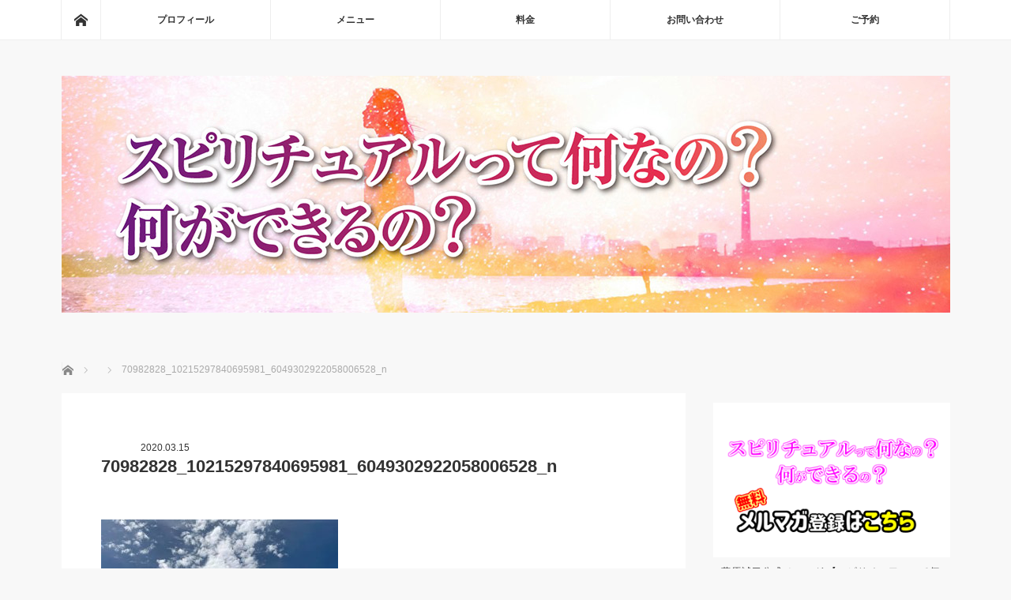

--- FILE ---
content_type: text/html; charset=UTF-8
request_url: https://www.makoyuta.com/archives-1170/70982828_10215297840695981_6049302922058006528_n/
body_size: 13218
content:
<!DOCTYPE html>
<html class="pc" dir="ltr" lang="ja" prefix="og: https://ogp.me/ns#">
<head>
<meta charset="UTF-8">
<!--[if IE]><meta http-equiv="X-UA-Compatible" content="IE=edge"><![endif]-->
<meta name="viewport" content="width=device-width">

<meta name="description" content="...">
<link rel="pingback" href="https://www.makoyuta.com/xmlrpc.php">

		<!-- All in One SEO 4.6.0 - aioseo.com -->
		<title>70982828_10215297840695981_6049302922058006528_n | スピリチュアルって何なの？何ができるの？</title>
		<meta name="robots" content="max-image-preview:large" />
		<link rel="canonical" href="https://www.makoyuta.com/archives-1170/70982828_10215297840695981_6049302922058006528_n/" />
		<meta name="generator" content="All in One SEO (AIOSEO) 4.6.0" />
		<meta property="og:locale" content="ja_JP" />
		<meta property="og:site_name" content="スピリチュアルって何なの？何ができるの？ |" />
		<meta property="og:type" content="article" />
		<meta property="og:title" content="70982828_10215297840695981_6049302922058006528_n | スピリチュアルって何なの？何ができるの？" />
		<meta property="og:url" content="https://www.makoyuta.com/archives-1170/70982828_10215297840695981_6049302922058006528_n/" />
		<meta property="article:published_time" content="2020-03-15T12:16:25+00:00" />
		<meta property="article:modified_time" content="2020-03-15T12:16:25+00:00" />
		<meta name="twitter:card" content="summary" />
		<meta name="twitter:title" content="70982828_10215297840695981_6049302922058006528_n | スピリチュアルって何なの？何ができるの？" />
		<meta name="google" content="nositelinkssearchbox" />
		<script type="application/ld+json" class="aioseo-schema">
			{"@context":"https:\/\/schema.org","@graph":[{"@type":"BreadcrumbList","@id":"https:\/\/www.makoyuta.com\/archives-1170\/70982828_10215297840695981_6049302922058006528_n\/#breadcrumblist","itemListElement":[{"@type":"ListItem","@id":"https:\/\/www.makoyuta.com\/#listItem","position":1,"name":"\u5bb6","item":"https:\/\/www.makoyuta.com\/","nextItem":"https:\/\/www.makoyuta.com\/archives-1170\/70982828_10215297840695981_6049302922058006528_n\/#listItem"},{"@type":"ListItem","@id":"https:\/\/www.makoyuta.com\/archives-1170\/70982828_10215297840695981_6049302922058006528_n\/#listItem","position":2,"name":"70982828_10215297840695981_6049302922058006528_n","previousItem":"https:\/\/www.makoyuta.com\/#listItem"}]},{"@type":"ItemPage","@id":"https:\/\/www.makoyuta.com\/archives-1170\/70982828_10215297840695981_6049302922058006528_n\/#itempage","url":"https:\/\/www.makoyuta.com\/archives-1170\/70982828_10215297840695981_6049302922058006528_n\/","name":"70982828_10215297840695981_6049302922058006528_n | \u30b9\u30d4\u30ea\u30c1\u30e5\u30a2\u30eb\u3063\u3066\u4f55\u306a\u306e\uff1f\u4f55\u304c\u3067\u304d\u308b\u306e\uff1f","inLanguage":"ja","isPartOf":{"@id":"https:\/\/www.makoyuta.com\/#website"},"breadcrumb":{"@id":"https:\/\/www.makoyuta.com\/archives-1170\/70982828_10215297840695981_6049302922058006528_n\/#breadcrumblist"},"author":{"@id":"https:\/\/www.makoyuta.com\/archives-author\/makoyuta\/#author"},"creator":{"@id":"https:\/\/www.makoyuta.com\/archives-author\/makoyuta\/#author"},"datePublished":"2020-03-15T21:16:25+09:00","dateModified":"2020-03-15T21:16:25+09:00"},{"@type":"Organization","@id":"https:\/\/www.makoyuta.com\/#organization","name":"\u30b9\u30d4\u30ea\u30c1\u30e5\u30a2\u30eb\u3063\u3066\u4f55\u306a\u306e\uff1f\u4f55\u304c\u3067\u304d\u308b\u306e\uff1f","url":"https:\/\/www.makoyuta.com\/"},{"@type":"Person","@id":"https:\/\/www.makoyuta.com\/archives-author\/makoyuta\/#author","url":"https:\/\/www.makoyuta.com\/archives-author\/makoyuta\/","name":"\u85e4\u539f\u8aa0\u4e86","image":{"@type":"ImageObject","@id":"https:\/\/www.makoyuta.com\/archives-1170\/70982828_10215297840695981_6049302922058006528_n\/#authorImage","url":"https:\/\/secure.gravatar.com\/avatar\/d6cb9652a04cb77cd47be49afa9641c0?s=96&d=mm&r=g","width":96,"height":96,"caption":"\u85e4\u539f\u8aa0\u4e86"}},{"@type":"WebSite","@id":"https:\/\/www.makoyuta.com\/#website","url":"https:\/\/www.makoyuta.com\/","name":"\u30b9\u30d4\u30ea\u30c1\u30e5\u30a2\u30eb\u3063\u3066\u4f55\u306a\u306e\uff1f\u4f55\u304c\u3067\u304d\u308b\u306e\uff1f","inLanguage":"ja","publisher":{"@id":"https:\/\/www.makoyuta.com\/#organization"}}]}
		</script>
		<!-- All in One SEO -->


<!-- Google Tag Manager for WordPress by gtm4wp.com -->
<script data-cfasync="false" data-pagespeed-no-defer>
	var gtm4wp_datalayer_name = "dataLayer";
	var dataLayer = dataLayer || [];
</script>
<!-- End Google Tag Manager for WordPress by gtm4wp.com --><link rel='dns-prefetch' href='//s.w.org' />
<link rel="alternate" type="application/rss+xml" title="スピリチュアルって何なの？何ができるの？ &raquo; フィード" href="https://www.makoyuta.com/feed/" />
<link rel="alternate" type="application/rss+xml" title="スピリチュアルって何なの？何ができるの？ &raquo; コメントフィード" href="https://www.makoyuta.com/comments/feed/" />
<!-- makoyuta.com is managing ads with Advanced Ads 1.52.1 --><script id="makoy-ready">
			window.advanced_ads_ready=function(e,a){a=a||"complete";var d=function(e){return"interactive"===a?"loading"!==e:"complete"===e};d(document.readyState)?e():document.addEventListener("readystatechange",(function(a){d(a.target.readyState)&&e()}),{once:"interactive"===a})},window.advanced_ads_ready_queue=window.advanced_ads_ready_queue||[];		</script>
		<link rel='stylesheet' id='style-css'  href='https://www.makoyuta.com/wp-content/themes/mag_tcd036/style.css?ver=3.1.3' type='text/css' media='screen' />
<link rel='stylesheet' id='wp-block-library-css'  href='https://www.makoyuta.com/wp-includes/css/dist/block-library/style.min.css?ver=5.8.12' type='text/css' media='all' />
<link rel='stylesheet' id='sow-button-base-css'  href='https://www.makoyuta.com/wp-content/plugins/so-widgets-bundle/widgets/button/css/style.css?ver=1.59.0' type='text/css' media='all' />
<link rel='stylesheet' id='sow-button-wire-124094f01a02-css'  href='https://www.makoyuta.com/wp-content/uploads/siteorigin-widgets/sow-button-wire-124094f01a02.css?ver=5.8.12' type='text/css' media='all' />
<link rel='stylesheet' id='sow-button-wire-8df863b7d194-css'  href='https://www.makoyuta.com/wp-content/uploads/siteorigin-widgets/sow-button-wire-8df863b7d194.css?ver=5.8.12' type='text/css' media='all' />
<script type='text/javascript' src='https://www.makoyuta.com/wp-includes/js/jquery/jquery.min.js?ver=3.6.0' id='jquery-core-js'></script>
<script type='text/javascript' src='https://www.makoyuta.com/wp-includes/js/jquery/jquery-migrate.min.js?ver=3.3.2' id='jquery-migrate-js'></script>
<link rel="https://api.w.org/" href="https://www.makoyuta.com/wp-json/" /><link rel="alternate" type="application/json" href="https://www.makoyuta.com/wp-json/wp/v2/media/1173" /><link rel='shortlink' href='https://www.makoyuta.com/?p=1173' />
<link rel="alternate" type="application/json+oembed" href="https://www.makoyuta.com/wp-json/oembed/1.0/embed?url=https%3A%2F%2Fwww.makoyuta.com%2Farchives-1170%2F70982828_10215297840695981_6049302922058006528_n%2F" />
<link rel="alternate" type="text/xml+oembed" href="https://www.makoyuta.com/wp-json/oembed/1.0/embed?url=https%3A%2F%2Fwww.makoyuta.com%2Farchives-1170%2F70982828_10215297840695981_6049302922058006528_n%2F&#038;format=xml" />

<!-- Google Tag Manager for WordPress by gtm4wp.com -->
<!-- GTM Container placement set to automatic -->
<script data-cfasync="false" data-pagespeed-no-defer>
	var dataLayer_content = {"pagePostType":"attachment","pagePostType2":"single-attachment","pagePostAuthor":"藤原誠了"};
	dataLayer.push( dataLayer_content );
</script>
<script data-cfasync="false">
(function(w,d,s,l,i){w[l]=w[l]||[];w[l].push({'gtm.start':
new Date().getTime(),event:'gtm.js'});var f=d.getElementsByTagName(s)[0],
j=d.createElement(s),dl=l!='dataLayer'?'&l='+l:'';j.async=true;j.src=
'//www.googletagmanager.com/gtm.js?id='+i+dl;f.parentNode.insertBefore(j,f);
})(window,document,'script','dataLayer','GTM-WHFWF2D');
</script>
<!-- End Google Tag Manager for WordPress by gtm4wp.com -->
<script src="https://www.makoyuta.com/wp-content/themes/mag_tcd036/js/jquery.easing.js?ver=3.1.3"></script>
<script src="https://www.makoyuta.com/wp-content/themes/mag_tcd036/js/jscript.js?ver=3.1.3"></script>
<script src="https://www.makoyuta.com/wp-content/themes/mag_tcd036/js/comment.js?ver=3.1.3"></script>

<link rel="stylesheet" media="screen and (max-width:770px)" href="https://www.makoyuta.com/wp-content/themes/mag_tcd036/responsive.css?ver=3.1.3">
<link rel="stylesheet" media="screen and (max-width:770px)" href="https://www.makoyuta.com/wp-content/themes/mag_tcd036/footer-bar.css?ver=3.1.3">

<link rel="stylesheet" href="https://www.makoyuta.com/wp-content/themes/mag_tcd036/japanese.css?ver=3.1.3">

<!--[if lt IE 9]>
<script src="https://www.makoyuta.com/wp-content/themes/mag_tcd036/js/html5.js?ver=3.1.3"></script>
<![endif]-->

<style type="text/css">



.side_headline, #copyright, .page_navi span.current, .archive_headline, #pickup_post .headline, #related_post .headline, #comment_headline, .post_list .category a, #footer_post_list .category a, .mobile .footer_headline, #page_title
 { background-color:#222222; }

a:hover, #comment_header ul li a:hover, .post_content a
 { color:#08B9D4; }
.post_content .q_button { color:#fff; }
.pc #global_menu > ul > li a:hover, .pc #global_menu > ul > li.active > a, .pc #global_menu ul ul a, #return_top a:hover, .next_page_link a:hover, .page_navi a:hover, .collapse_category_list li a:hover .count,
  #wp-calendar td a:hover, #wp-calendar #prev a:hover, #wp-calendar #next a:hover, .widget_search #search-btn input:hover, .widget_search #searchsubmit:hover, .side_widget.google_search #searchsubmit:hover,
   #submit_comment:hover, #comment_header ul li a:hover, #comment_header ul li.comment_switch_active a, #comment_header #comment_closed p, #post_pagination a:hover, #post_pagination p, a.menu_button:hover
    { background-color:#08B9D4; }

.pc #global_menu_wrap .home_menu:hover { background:#08B9D4 url(https://www.makoyuta.com/wp-content/themes/mag_tcd036/img/header/home.png) no-repeat center; }
.pc #global_menu > ul > li a:hover, .pc #global_menu > ul > li.active > a { border-color:#08B9D4; }

.mobile #global_menu li a:hover, .mobile #global_menu_wrap .home_menu:hover { background-color:#08B9D4 !important; }

#comment_textarea textarea:focus, #guest_info input:focus, #comment_header ul li a:hover, #comment_header ul li.comment_switch_active a, #comment_header #comment_closed p
 { border-color:#08B9D4; }

#comment_header ul li.comment_switch_active a:after, #comment_header #comment_closed p:after
 { border-color:#08B9D4 transparent transparent transparent; }

.pc #global_menu ul ul a:hover
 { background-color:#068FA3; }

.user_sns li a:hover
 { background-color:#08B9D4; border-color:#08B9D4; }

.collapse_category_list li a:before
 { border-color: transparent transparent transparent #08B9D4; }

#previous_next_post .prev_post:hover, #previous_next_post .next_post:hover
 { background-color:#08B9D4 !important; }

#footer_post_list .title { color:#FFFFFF; background:rgba(0,0,0,0.4); }

#post_title { font-size:22px; }
.post_content { font-size:16px; }

body {
font-family: -apple-system, BlinkMacSystemFont, "Helvetica Neue", "Yu Gothic", YuGothic, "ヒラギノ角ゴ ProN W3", Hiragino Kaku Gothic ProN, Arial, "メイリオ", Meiryo, sans-serif;
}
</style>


<style type="text/css"></style>	
<!-- Facebook Pixel Code -->
<script>
!function(f,b,e,v,n,t,s)
{if(f.fbq)return;n=f.fbq=function(){n.callMethod?
n.callMethod.apply(n,arguments):n.queue.push(arguments)};
if(!f._fbq)f._fbq=n;n.push=n;n.loaded=!0;n.version='2.0';
n.queue=[];t=b.createElement(e);t.async=!0;
t.src=v;s=b.getElementsByTagName(e)[0];
s.parentNode.insertBefore(t,s)}(window,document,'script',
'https://connect.facebook.net/en_US/fbevents.js');
 fbq('init', '408204903141461'); 
fbq('track', 'PageView');
</script>
<noscript>
 <img height="1" width="1" 
src="https://www.facebook.com/tr?id=408204903141461&ev=PageView
&noscript=1"/>
</noscript>
<!-- End Facebook Pixel Code -->
	
</head>
<body class="attachment attachment-template-default single single-attachment postid-1173 attachmentid-1173 attachment-jpeg aa-prefix-makoy-">

 <!-- global menu -->
  <div id="global_menu_wrap">
  <div id="global_menu" class="clearfix">
   <a class="home_menu" href="https://www.makoyuta.com/" data-wpel-link="internal"><span>ホーム</span></a>
   <ul id="menu-main" class="menu"><li id="menu-item-17" class="menu-item menu-item-type-post_type menu-item-object-page menu-item-17"><a href="https://www.makoyuta.com/profile/" data-wpel-link="internal">プロフィール</a></li>
<li id="menu-item-16" class="menu-item menu-item-type-post_type menu-item-object-page menu-item-16"><a href="https://www.makoyuta.com/menu/" data-wpel-link="internal">メニュー</a></li>
<li id="menu-item-15" class="menu-item menu-item-type-post_type menu-item-object-page menu-item-15"><a href="https://www.makoyuta.com/price/" data-wpel-link="internal">料金</a></li>
<li id="menu-item-19" class="menu-item menu-item-type-custom menu-item-object-custom menu-item-19"><a target="_blank" rel="noopener external noreferrer" href="https://www.reservestock.jp/page/inquiry_form/57273" data-wpel-link="external">お問い合わせ</a></li>
<li id="menu-item-60" class="menu-item menu-item-type-custom menu-item-object-custom menu-item-60"><a target="_blank" rel="noopener external noreferrer" href="https://www.reservestock.jp/pc_reserves_v2/courses/34472" data-wpel-link="external">ご予約</a></li>
</ul>  </div>
 </div>
 
 <div id="header">

  <!-- logo -->
  <div id='logo_image'>
<h1 id="logo"><a href=" https://www.makoyuta.com/" title="スピリチュアルって何なの？何ができるの？" data-label="スピリチュアルって何なの？何ができるの？" data-wpel-link="internal"><img src="https://www.makoyuta.com/wp-content/uploads/tcd-w/logo.jpg?1768812181" alt="スピリチュアルって何なの？何ができるの？" title="スピリチュアルって何なの？何ができるの？" /></a></h1>
</div>

    <h2 id="site_description"></h2>
  
    <a href="#" class="menu_button"><span>menu</span></a>
  
 </div><!-- END #header -->

 <div id="main_contents" class="clearfix">

  <!-- bread crumb -->
    
<ul id="bread_crumb" class="clearfix">
 <li itemscope="itemscope" itemtype="http://data-vocabulary.org/Breadcrumb" class="home"><a itemprop="url" href="https://www.makoyuta.com/" data-wpel-link="internal"><span itemprop="title">ホーム</span></a></li>

 <li itemscope="itemscope" itemtype="http://data-vocabulary.org/Breadcrumb">
    </li>
 <li class="last">70982828_10215297840695981_6049302922058006528_n</li>

</ul>
  
<div id="main_col">

 
 <div id="article">

  
  <div id="post_meta_top" class="clearfix no_image">
      <p class="date"><time class="entry-date updated" datetime="2020-03-15T21:16:25+09:00">2020.03.15</time></p>  </div>

  <h2 id="post_title">70982828_10215297840695981_6049302922058006528_n</h2>

  <div class="post_content clearfix">
   <p class="attachment"><a href="https://www.makoyuta.com/wp-content/uploads/2020/03/70982828_10215297840695981_6049302922058006528_n.jpg" data-wpel-link="internal"><img width="300" height="225" src="https://www.makoyuta.com/wp-content/uploads/2020/03/70982828_10215297840695981_6049302922058006528_n-300x225.jpg" class="attachment-medium size-medium" alt="" loading="lazy" srcset="https://www.makoyuta.com/wp-content/uploads/2020/03/70982828_10215297840695981_6049302922058006528_n-300x225.jpg 300w, https://www.makoyuta.com/wp-content/uploads/2020/03/70982828_10215297840695981_6049302922058006528_n-768x576.jpg 768w, https://www.makoyuta.com/wp-content/uploads/2020/03/70982828_10215297840695981_6049302922058006528_n.jpg 960w" sizes="(max-width: 300px) 100vw, 300px" /></a></p>
<div id="media_image-5" class="content-under-widget-area widget_media_image"><a href="https://www.reservestock.jp/page/fast_answer/7954" data-wpel-link="external" target="_blank" rel="external noopener noreferrer"><img width="1160" height="500" src="https://www.makoyuta.com/wp-content/uploads/2021/06/moon1160x500_02.jpg" class="image wp-image-2568  attachment-full size-full" alt="" loading="lazy" style="max-width: 100%; height: auto;" srcset="https://www.makoyuta.com/wp-content/uploads/2021/06/moon1160x500_02.jpg 1160w, https://www.makoyuta.com/wp-content/uploads/2021/06/moon1160x500_02-300x129.jpg 300w, https://www.makoyuta.com/wp-content/uploads/2021/06/moon1160x500_02-1024x441.jpg 1024w, https://www.makoyuta.com/wp-content/uploads/2021/06/moon1160x500_02-768x331.jpg 768w" sizes="(max-width: 1160px) 100vw, 1160px" /></a></div>
<div id="text-11" class="content-under-widget-area widget_text">
<div class="textwidget">
<p><!--



<form action="https://17auto.biz/makoyuta/planmail.php" enctype="multipart/form-data" method="post"><input name="pid" type="hidden" value="2" />
<input name="spflg" type="hidden" value="1" />




<table style="height: 391px; width: 0%;" border="0" width="586" cellspacing="1" cellpadding="3" bgcolor="#ffffff">




<tbody>




<tr style="height: 287px;">




<td style="width: 793px; height: 287px; text-align: left;" colspan="2" align="center" bgcolor="#ffffff"><span style="color: #f666666;"><b><img loading="lazy" class=" wp-image-76 aligncenter" src="https://www.makoyuta.com/wp-content/uploads/2021/02/btm_01.png" alt="" width="766" height="102" /></b></span>自分の中の価値判断・設定により世の中や自分に起こることが変わるということも学び、今まで起きたことに対しての原因が自分であることを認識させられ、現在もこの学びに取り組んでいるところです。
自分自身、子どもの頃から霊能者・スピチュアルな方々と身近に接してはいましたが、「スピリチュアルや霊能って何なの？何ができるの？」というところからのスタートでした。
スピリチュアルに興味を持っていただけることへの入口としてお役に立てたらと思っております。</td>




</tr>








<tr style="height: 52px;">




<td style="width: 182px; height: 52px;" align="center" bgcolor="#f2f2f2"><span style="color: #666666;"><b>お名前</b></span>  <strong style="color: #ff0000;"><span style="font-size: small;">*  </span></strong></td>








<td style="width: 580px; height: 52px;" bgcolor="#fafafa">                    <input name="name1" size="30" type="text" /></td>




</tr>








<tr style="height: 52px;">




<td style="width: 182px; height: 52px;" align="center" bgcolor="#f2f2f2"><span style="color: #666666;"><b>メールアドレス</b></span>  <strong style="color: #ff0000;"><span style="font-size: small;">*</span></strong></td>








<td style="width: 580px; height: 52px;" bgcolor="#fafafa">                    <input name="email" size="30" type="text" /></td>




</tr>








<tr>




<td colspan="2" align="center">                 <input name="sbm" type="submit" value="登録" /></td>




</tr>




</tbody>




</table>




</form>




--></p>
<p><img src="https://www.makoyuta.com/wp-content/uploads/2021/02/btm_01.png" alt="スピリチュアルなことに興味があるなら一緒に学んでいきましょう！無料メルマガ「スピリチュアルって何なの？何ができるの？」に登録！"></p>
<p>自分の中の価値判断・設定により世の中や自分に起こることが変わるということも学び、今まで起きたことに対しての原因が自分であることを認識させられ、現在もこの学びに取り組んでいるところです。<br />
自分自身、子どもの頃から霊能者・スピチュアルな方々と身近に接してはいましたが、「スピリチュアルや霊能って何なの？何ができるの？」というところからのスタートでした。<br />
スピリチュアルに興味を持っていただけることへの入口としてお役に立てたらと思っております。
</p>
<div id="subscriber_form2">
<div id="step_mail_title2">藤原誠了公式メルマガ 【スピリチュアルって何なの？ 何ができるの？】</div>
<div style="padding-bottom: 3px;" align="center">読者登録フォーム</div>
<div align="center">
<form action="https://www.reservestock.jp/entry_from_external_forms/new_subscribe/ZWRhMzFkMTY0M" method="post">
<table class="table_05">
<tbody>
<tr>
<th>お名前(姓名)</th>
</tr>
<tr>
<td><input id="subscriber_last_name" name="subscriber_last_name" size="4" type="text" value="" />　<input id="subscriber_first_name" name="subscriber_first_name" size="4" type="text" value="" /></td>
</tr>
<tr>
<th>メールアドレス</th>
</tr>
<tr>
<td><input id="subscriber_mail_address" name="subscriber_mail_address" size="18" type="text" value="" /></td>
</tr>
</tbody>
</table>
<div align="center"><input src="https://resast.jp/images/blog_parts/btn_white.png" type="image" /></div>
</form>
</div>
</div>
</div></div>
<div id="media_image-3" class="content-under-widget-area widget_media_image"><a href="https://www.reservestock.jp/subscribe/150974" data-wpel-link="external" target="_blank" rel="external noopener noreferrer"><img width="683" height="473" src="https://www.makoyuta.com/wp-content/uploads/2021/02/btm_02.png" class="image wp-image-2367  attachment-full size-full" alt="" loading="lazy" style="max-width: 100%; height: auto;" srcset="https://www.makoyuta.com/wp-content/uploads/2021/02/btm_02.png 683w, https://www.makoyuta.com/wp-content/uploads/2021/02/btm_02-300x208.png 300w" sizes="(max-width: 683px) 100vw, 683px" /></a></div>
<div class="makoy-%e3%82%b3%e3%83%b3%e3%83%86%e3%83%b3%e3%83%84%e3%81%ae%e5%be%8c" id="makoy-1597199010"><center>スポンサーリンク<br></center>
<script async src="https://pagead2.googlesyndication.com/pagead/js/adsbygoogle.js"></script>
<!-- 縦長タイプ -->
<ins class="adsbygoogle"
     style="display:block"
     data-ad-client="ca-pub-7469895563728952"
     data-ad-slot="6288371987"
     data-ad-format="auto"
     data-full-width-responsive="true"></ins>
<script>
     (adsbygoogle = window.adsbygoogle || []).push({});
</script></div>     </div>

    <div id="single_share" class="clearfix">
   
<!--Type1-->

<div id="share_top1">

 

<div class="sns">
<ul class="type1 clearfix">
<!--Twitterボタン-->
<li class="twitter">
<a href="http://twitter.com/share?text=70982828_10215297840695981_6049302922058006528_n&amp;url=https%3A%2F%2Fwww.makoyuta.com%2Farchives-1170%2F70982828_10215297840695981_6049302922058006528_n%2F&amp;via=&amp;tw_p=tweetbutton&amp;related=" onclick="javascript:window.open(this.href, &#039;&#039;, &#039;menubar=no,toolbar=no,resizable=yes,scrollbars=yes,height=400,width=600&#039;);return false;" data-wpel-link="external" target="_blank" rel="external noopener noreferrer"><i class="icon-twitter"></i><span class="ttl">Tweet</span><span class="share-count"></span></a></li>

<!--Facebookボタン-->
<li class="facebook">
<a href="//www.facebook.com/sharer/sharer.php?u=https://www.makoyuta.com/archives-1170/70982828_10215297840695981_6049302922058006528_n/&amp;t=70982828_10215297840695981_6049302922058006528_n" class="facebook-btn-icon-link" target="_blank" rel="nofollow external noopener noreferrer" data-wpel-link="external"><i class="icon-facebook"></i><span class="ttl">Share</span><span class="share-count"></span></a></li>

<!--Google+ボタン-->
<li class="googleplus">
<a href="https://plus.google.com/share?url=https%3A%2F%2Fwww.makoyuta.com%2Farchives-1170%2F70982828_10215297840695981_6049302922058006528_n%2F" onclick="javascript:window.open(this.href, &#039;&#039;, &#039;menubar=no,toolbar=no,resizable=yes,scrollbars=yes,height=600,width=500&#039;);return false;" data-wpel-link="external" target="_blank" rel="external noopener noreferrer"><i class="icon-google-plus"></i><span class="ttl">+1</span><span class="share-count"></span></a></li>

<!--Hatebuボタン-->
<li class="hatebu">
<a href="http://b.hatena.ne.jp/add?mode=confirm&amp;url=https%3A%2F%2Fwww.makoyuta.com%2Farchives-1170%2F70982828_10215297840695981_6049302922058006528_n%2F" onclick="javascript:window.open(this.href, &#039;&#039;, &#039;menubar=no,toolbar=no,resizable=yes,scrollbars=yes,height=400,width=510&#039;);return false;" data-wpel-link="external" target="_blank" rel="external noopener noreferrer"><i class="icon-hatebu"></i><span class="ttl">Hatena</span><span class="share-count"></span></a></li>

<!--Pocketボタン-->
<li class="pocket">
<a href="http://getpocket.com/edit?url=https%3A%2F%2Fwww.makoyuta.com%2Farchives-1170%2F70982828_10215297840695981_6049302922058006528_n%2F&amp;title=70982828_10215297840695981_6049302922058006528_n" target="_blank" data-wpel-link="external" rel="external noopener noreferrer"><i class="icon-pocket"></i><span class="ttl">Pocket</span><span class="share-count"></span></a></li>

<!--RSSボタン-->
<li class="rss">
<a href="https://www.makoyuta.com/feed/" target="blank" data-wpel-link="internal"><i class="icon-rss"></i><span class="ttl">RSS</span></a></li>

<!--Feedlyボタン-->
<li class="feedly">
<a href="http://feedly.com/index.html#subscription%2Ffeed%2Fhttps://www.makoyuta.com/feed/" target="_blank" data-wpel-link="external" rel="external noopener noreferrer"><i class="icon-feedly"></i><span class="ttl">feedly</span><span class="share-count"></span></a></li>

<!--Pinterestボタン-->
<li class="pinterest">
<a rel="nofollow external noopener noreferrer" target="_blank" href="https://www.pinterest.com/pin/create/button/?url=https%3A%2F%2Fwww.makoyuta.com%2Farchives-1170%2F70982828_10215297840695981_6049302922058006528_n%2F&amp;media=https://www.makoyuta.com/wp-content/uploads/2020/03/70982828_10215297840695981_6049302922058006528_n.jpg&amp;description=70982828_10215297840695981_6049302922058006528_n" data-wpel-link="external"><i class="icon-pinterest"></i><span class="ttl">Pin&nbsp;it</span></a></li>

</ul>
</div>

</div>


<!--Type2-->

<!--Type3-->

<!--Type4-->

<!--Type5-->
  </div>
  
    <ul id="post_meta_bottom" class="clearfix">
   <li class="post_author">投稿者: <a href="https://www.makoyuta.com/archives-author/makoyuta/" title="藤原誠了 の投稿" rel="author" data-wpel-link="internal">藤原誠了</a></li>   <li class="post_category"></li>        </ul>
  
    <div id="previous_next_post" class="clearfix">
     </div>
  
 </div><!-- END #article -->

 <!-- banner1 -->
 
 
  <div id="pickup_post">
  <h3 class="headline">ピックアップ記事</h3>
  <ol id="pickup_post_list" class="clearfix">
      <li>
    <a class="title" href="https://www.makoyuta.com/archives-285/" data-wpel-link="internal">阿弥陀如来さまから教えてもらった！！過去（前世）と未来（来世）を変える方法</a>
   </li>
      <li>
    <a class="title" href="https://www.makoyuta.com/archives-131/" data-wpel-link="internal">スピリチュアル的な観点での愛</a>
   </li>
     </ol>
 </div>
 
  
 




  <div id="comments">

 


 
 </div><!-- #comment end -->
 <!-- banner2 -->
 
</div><!-- END #main_col -->


  <div id="side_col">
  <div class="side_widget clearfix widget_text" id="text-5">
			<div class="textwidget"><p><!--


<form action="https://17auto.biz/makoyuta/planmail.php" enctype="multipart/form-data" method="post"><input name="pid" type="hidden" value="2" />
<input name="spflg" type="hidden" value="1" />


<table style="height: 100px; width: 0%;" border="0" width="586" cellspacing="1" cellpadding="3" bgcolor="#ffffff">


<tbody>


<tr style="height: 160px;">


<td style="width: 793px; height: 160px; text-align: left;" colspan="2" align="center" bgcolor="#ffffff"><span style="color: #f666666;"><b><img loading="lazy" class=" wp-image-76 aligncenter" src="https://www.makoyuta.com/wp-content/uploads/2021/02/side_01.png" alt="" width="766" height="102" /></b></span></td>


</tr>




<tr style="height: 1px;">


<td style="width: 1500px; height: 1px;" align="center" bgcolor="#f2f2f2"><span style="color: #666666;"><b>お名前</b></span>  <strong style="color: #ff0000;"><span style="font-size: small;">*  </span></strong></td>




<td style="width: 580px; height: 1px;" bgcolor="#fafafa">   　<input name="name1" size="30" type="text" /></td>


</tr>




<tr style="height: 1px;">


<td style="width: 1500px; height: 1px;" align="center" bgcolor="#f2f2f2"><span style="color: #666666;"><b>ﾒｰﾙｱﾄﾞﾚｽ</b></span>  <strong style="color: #ff0000;"><span style="font-size: small;">*</span></strong></td>




<td style="width: 580px; height: 1px;" bgcolor="#fafafa">   　<input name="email" size="30" type="text" /></td>


</tr>




<tr>


<td colspan="2" align="center">                 <input name="sbm" type="submit" value="登録" /></td>


</tr>


</tbody>


</table>


</form>



--><br />
<img loading="lazy" class=" wp-image-76 aligncenter" src="https://www.makoyuta.com/wp-content/uploads/2021/02/side_01.png" alt="" width="766" height="102" />
<link rel="stylesheet" href="https://blogparts.reservestock.jp/stylesheets/blogparts/white.css" type="text/css"><link rel="stylesheet" href="https://blogparts.reservestock.jp/stylesheets/blogparts/common.css" type="text/css">
<div id="subscriber_form">
<div id="step_mail_title">藤原誠了公式メルマガ 【スピリチュアルって何なの？ 何ができるの？】</div>
<div style="padding-bottom:3px;" align="center">読者登録フォーム</div>
<div align="center">
<form method="post" action="https://www.reservestock.jp/entry_from_external_forms/new_subscribe/ZWRhMzFkMTY0M">
<table class="table_05">
<tr>
<th style="">お名前(姓名)</th>
</tr>
<tr>
<td><input id="subscriber_last_name" name="subscriber_last_name" size="4" type="text" value="" />　<input id="subscriber_first_name" name="subscriber_first_name" size="4" type="text" value="" /></td>
</tr>
<tr>
<th>メールアドレス</th>
</tr>
<tr>
<td><input id="subscriber_mail_address" name="subscriber_mail_address" size="18" type="text" value="" /></td>
</tr>
</table>
<div align="center"><input src="https://resast.jp/images/blog_parts/btn_white.png" type="image" /></div>
</form>
</div>
<div id="credit"> <a href="https://resast.jp/" target="_blank" rel="noopener external noreferrer" data-wpel-link="external">powered by ReserveStock <img src="https://blogparts.reservestock.jp/images/logo_professional.png" width="130px" border="0" alt="reservestock" /> </a></div>
</div>
</div>
		</div>
<div class="side_widget clearfix widget_sow-button" id="sow-button-8">
<div
			
			class="so-widget-sow-button so-widget-sow-button-wire-a299ade9f988"
			
		><div class="ow-button-base ow-button-align-center">
	<a href="https://www.reservestock.jp/page/inquiry_form/57273" class="ow-icon-placement-left ow-button-hover" target="_blank" rel="noopener noreferrer external" data-wpel-link="external">
		<span>
			<span class="sow-icon-fontawesome sow-far" data-sow-icon="&#xf0e0;"
		style="" 
		aria-hidden="true"></span>
			お問い合わせ		</span>
	</a>
</div>
</div></div>
<div class="side_widget clearfix widget_sow-button" id="sow-button-9">
<div
			
			class="so-widget-sow-button so-widget-sow-button-wire-a299ade9f988"
			
		><div class="ow-button-base ow-button-align-center">
	<a href="https://www.reservestock.jp/pc_reserves_v2/courses/34472" class="ow-icon-placement-left ow-button-hover" target="_blank" rel="noopener noreferrer external" data-wpel-link="external">
		<span>
			<span class="sow-icon-fontawesome sow-far" data-sow-icon="&#xf073;"
		style="" 
		aria-hidden="true"></span>
			ご予約		</span>
	</a>
</div>
</div></div>
<div class="side_widget clearfix widget_media_image" id="media_image-10">
<a href="https://www.reservestock.jp/page/fast_answer/7954" data-wpel-link="external" target="_blank" rel="external noopener noreferrer"><img width="300" height="300" src="https://www.makoyuta.com/wp-content/uploads/2021/06/moon1080x1080_02-300x300.jpg" class="image wp-image-2567  attachment-medium size-medium" alt="" loading="lazy" style="max-width: 100%; height: auto;" srcset="https://www.makoyuta.com/wp-content/uploads/2021/06/moon1080x1080_02-300x300.jpg 300w, https://www.makoyuta.com/wp-content/uploads/2021/06/moon1080x1080_02-1024x1024.jpg 1024w, https://www.makoyuta.com/wp-content/uploads/2021/06/moon1080x1080_02-150x150.jpg 150w, https://www.makoyuta.com/wp-content/uploads/2021/06/moon1080x1080_02-768x768.jpg 768w, https://www.makoyuta.com/wp-content/uploads/2021/06/moon1080x1080_02-200x200.jpg 200w, https://www.makoyuta.com/wp-content/uploads/2021/06/moon1080x1080_02-120x120.jpg 120w, https://www.makoyuta.com/wp-content/uploads/2021/06/moon1080x1080_02.jpg 1080w" sizes="(max-width: 300px) 100vw, 300px" /></a></div>
<div class="side_widget clearfix widget_text" id="text-17">
			<div class="textwidget"><p style="background-color: #ffffff;"><span style="font-family: Verdana; font-size: xx-large;">無料レポート<br />
<span style="font-family: Verdana; font-size: large;"><br />
大日如来さまから教えてもらった<br />
<b>【曼荼羅を使った感謝のワーク】</b></span></span></p>
<p><b>３つの感謝</b>と<b>自己肯定感を上げる</b>ことができるワークになっています。</p>
<p>詳しく知りたい方は、下記から</p>
<p>&nbsp;</p>
<p><a href="https://www.reservestock.jp/subscribe/150974" data-wpel-link="external" target="_blank" rel="external noopener noreferrer"><img loading="lazy" class="alignnone wp-image-1558 size-medium" src="https://www.makoyuta.com/wp-content/uploads/2021/02/side_02.png" alt="" width="300" height="214" /></a></p>
</div>
		</div>
<div class="side_widget clearfix makoy-widget">
<center>スポンサーリンク<br></center>
<script async src="https://pagead2.googlesyndication.com/pagead/js/adsbygoogle.js"></script>
<!-- 縦長タイプ -->
<ins class="adsbygoogle"
     style="display:block"
     data-ad-client="ca-pub-7469895563728952"
     data-ad-slot="6288371987"
     data-ad-format="auto"
     data-full-width-responsive="true"></ins>
<script>
     (adsbygoogle = window.adsbygoogle || []).push({});
</script></div>
<div class="side_widget clearfix tcdw_category_list_widget" id="tcdw_category_list_widget-4">
<h3 class="side_headline">カテゴリー</h3><ul class="collapse_category_list">
 	<li class="cat-item cat-item-788"><a href="https://www.makoyuta.com/archives-category/%e3%82%a8%e3%83%b3%e3%83%91%e3%82%b9/" data-wpel-link="internal">エンパス<span class="count">1</span></a>
</li>
	<li class="cat-item cat-item-517"><a href="https://www.makoyuta.com/archives-category/%e3%81%8a%e9%87%91/" data-wpel-link="internal">お金<span class="count">4</span></a>
</li>
	<li class="cat-item cat-item-1"><a href="https://www.makoyuta.com/archives-category/column/" data-wpel-link="internal">コラム<span class="count">142</span></a>
</li>
	<li class="cat-item cat-item-653"><a href="https://www.makoyuta.com/archives-category/%e3%82%b5%e3%82%a4%e3%82%ad%e3%83%83%e3%82%af%e8%83%bd%e5%8a%9b%ef%bc%88%e3%82%b9%e3%82%ad%e3%83%ab%ef%bc%89/" data-wpel-link="internal">サイキック能力（スキル）<span class="count">3</span></a>
</li>
	<li class="cat-item cat-item-1580"><a href="https://www.makoyuta.com/archives-category/%e3%82%bb%e3%83%83%e3%82%b7%e3%83%a7%e3%83%b3%e3%83%bb%e3%83%aa%e3%83%bc%e3%83%87%e3%82%a3%e3%83%b3%e3%82%b0%e3%83%ac%e3%83%9d%e3%83%bc%e3%83%88/" data-wpel-link="internal">セッション・リーディングレポート<span class="count">3</span></a>
</li>
	<li class="cat-item cat-item-810"><a href="https://www.makoyuta.com/archives-category/%e3%83%9a%e3%83%83%e3%83%88/" data-wpel-link="internal">ペット<span class="count">3</span></a>
</li>
	<li class="cat-item cat-item-269"><a href="https://www.makoyuta.com/archives-category/%e3%83%9f%e3%83%83%e3%82%b7%e3%83%a7%e3%83%b3/" data-wpel-link="internal">ミッション<span class="count">1</span></a>
</li>
	<li class="cat-item cat-item-1595"><a href="https://www.makoyuta.com/archives-category/%e4%b8%a1%e7%94%9f%e9%a1%9e/" data-wpel-link="internal">両生類<span class="count">3</span></a>
<ul class='children'>
	<li class="cat-item cat-item-1596"><a href="https://www.makoyuta.com/archives-category/%e4%b8%a1%e7%94%9f%e9%a1%9e/%e3%82%ab%e3%82%a8%e3%83%ab%ef%bc%88%e8%9b%99%ef%bc%89/" data-wpel-link="internal">カエル（蛙）<span class="count">3</span></a>
</li>
</ul>
</li>
	<li class="cat-item cat-item-1572"><a href="https://www.makoyuta.com/archives-category/%e4%b8%ad%e9%96%93%e5%a0%b4/" data-wpel-link="internal">中間場<span class="count">1</span></a>
</li>
	<li class="cat-item cat-item-366"><a href="https://www.makoyuta.com/archives-category/%e4%ba%ba%e7%94%9f%e3%81%ae%e3%82%b7%e3%83%8a%e3%83%aa%e3%82%aa%e3%83%bb%e8%a8%88%e7%94%bb/" data-wpel-link="internal">人生のシナリオ・計画<span class="count">3</span></a>
</li>
	<li class="cat-item cat-item-24"><a href="https://www.makoyuta.com/archives-category/%e4%ba%ba%e7%94%9f%e3%81%ae%e8%aa%b2%e9%a1%8c/" data-wpel-link="internal">人生の課題<span class="count">1</span></a>
</li>
	<li class="cat-item cat-item-747"><a href="https://www.makoyuta.com/archives-category/%e4%ba%ba%e9%96%93%e9%96%a2%e4%bf%82/" data-wpel-link="internal">人間関係<span class="count">11</span></a>
<ul class='children'>
	<li class="cat-item cat-item-1385"><a href="https://www.makoyuta.com/archives-category/%e4%ba%ba%e9%96%93%e9%96%a2%e4%bf%82/%e5%86%8d%e4%bc%9a/" data-wpel-link="internal">再会<span class="count">4</span></a>
</li>
	<li class="cat-item cat-item-1386"><a href="https://www.makoyuta.com/archives-category/%e4%ba%ba%e9%96%93%e9%96%a2%e4%bf%82/%e5%8f%8b%e9%81%94/" data-wpel-link="internal">友達<span class="count">3</span></a>
</li>
	<li class="cat-item cat-item-1424"><a href="https://www.makoyuta.com/archives-category/%e4%ba%ba%e9%96%93%e9%96%a2%e4%bf%82/%e5%ab%8c%e3%81%84%e3%81%aa%e4%ba%ba/" data-wpel-link="internal">嫌いな人<span class="count">3</span></a>
</li>
</ul>
</li>
	<li class="cat-item cat-item-743"><a href="https://www.makoyuta.com/archives-category/%e4%bb%95%e4%ba%8b/" data-wpel-link="internal">仕事<span class="count">1</span></a>
</li>
	<li class="cat-item cat-item-831"><a href="https://www.makoyuta.com/archives-category/%e5%8b%95%e7%89%a9/" data-wpel-link="internal">動物<span class="count">6</span></a>
<ul class='children'>
	<li class="cat-item cat-item-832"><a href="https://www.makoyuta.com/archives-category/%e5%8b%95%e7%89%a9/%e3%82%ab%e3%83%a9%e3%82%b9/" data-wpel-link="internal">カラス<span class="count">3</span></a>
</li>
	<li class="cat-item cat-item-904"><a href="https://www.makoyuta.com/archives-category/%e5%8b%95%e7%89%a9/%e7%8c%ab%e3%80%81%e3%83%8d%e3%82%b3/" data-wpel-link="internal">猫、ネコ<span class="count">2</span></a>
</li>
	<li class="cat-item cat-item-1218"><a href="https://www.makoyuta.com/archives-category/%e5%8b%95%e7%89%a9/%e9%9b%89%e3%80%81%e3%82%ad%e3%82%b8/" data-wpel-link="internal">雉、キジ<span class="count">2</span></a>
</li>
</ul>
</li>
	<li class="cat-item cat-item-30"><a href="https://www.makoyuta.com/archives-category/%e5%9c%b0%e7%90%83/" data-wpel-link="internal">地球<span class="count">2</span></a>
</li>
	<li class="cat-item cat-item-48"><a href="https://www.makoyuta.com/archives-category/%e5%a4%a9%e7%81%bd/" data-wpel-link="internal">天災<span class="count">2</span></a>
</li>
	<li class="cat-item cat-item-367"><a href="https://www.makoyuta.com/archives-category/%e5%a4%a9%e7%84%b6%e7%9f%b3%e3%83%bb%e3%83%91%e3%83%af%e3%83%bc%e3%82%b9%e3%83%88%e3%83%bc%e3%83%b3/" data-wpel-link="internal">天然石・パワーストーン<span class="count">6</span></a>
<ul class='children'>
	<li class="cat-item cat-item-1346"><a href="https://www.makoyuta.com/archives-category/%e5%a4%a9%e7%84%b6%e7%9f%b3%e3%83%bb%e3%83%91%e3%83%af%e3%83%bc%e3%82%b9%e3%83%88%e3%83%bc%e3%83%b3/%e3%82%a2%e3%82%af%e3%82%a2%e3%83%9e%e3%83%aa%e3%83%b3/" data-wpel-link="internal">アクアマリン<span class="count">1</span></a>
</li>
	<li class="cat-item cat-item-368"><a href="https://www.makoyuta.com/archives-category/%e5%a4%a9%e7%84%b6%e7%9f%b3%e3%83%bb%e3%83%91%e3%83%af%e3%83%bc%e3%82%b9%e3%83%88%e3%83%bc%e3%83%b3/%e3%82%a2%e3%83%99%e3%83%b3%e3%83%81%e3%83%a5%e3%83%aa%e3%83%b3/" data-wpel-link="internal">アベンチュリン<span class="count">1</span></a>
</li>
	<li class="cat-item cat-item-580"><a href="https://www.makoyuta.com/archives-category/%e5%a4%a9%e7%84%b6%e7%9f%b3%e3%83%bb%e3%83%91%e3%83%af%e3%83%bc%e3%82%b9%e3%83%88%e3%83%bc%e3%83%b3/%e3%82%bf%e3%83%bc%e3%82%b3%e3%82%a4%e3%82%ba%ef%bc%88%e3%83%88%e3%83%ab%e3%82%b3%e7%9f%b3%ef%bc%89/" data-wpel-link="internal">ターコイズ（トルコ石）<span class="count">1</span></a>
</li>
	<li class="cat-item cat-item-582"><a href="https://www.makoyuta.com/archives-category/%e5%a4%a9%e7%84%b6%e7%9f%b3%e3%83%bb%e3%83%91%e3%83%af%e3%83%bc%e3%82%b9%e3%83%88%e3%83%bc%e3%83%b3/%e3%82%bf%e3%82%a4%e3%82%ac%e3%83%bc%e3%82%a2%e3%82%a4-%e5%a4%a9%e7%84%b6%e7%9f%b3%e3%83%bb%e3%83%91%e3%83%af%e3%83%bc%e3%82%b9%e3%83%88%e3%83%bc%e3%83%b3/" data-wpel-link="internal">タイガーアイ<span class="count">1</span></a>
</li>
	<li class="cat-item cat-item-420"><a href="https://www.makoyuta.com/archives-category/%e5%a4%a9%e7%84%b6%e7%9f%b3%e3%83%bb%e3%83%91%e3%83%af%e3%83%bc%e3%82%b9%e3%83%88%e3%83%bc%e3%83%b3/%e3%83%a9%e3%83%94%e3%82%b9%e3%83%a9%e3%82%ba%e3%83%aa/" data-wpel-link="internal">ラピスラズリ<span class="count">1</span></a>
</li>
	<li class="cat-item cat-item-464"><a href="https://www.makoyuta.com/archives-category/%e5%a4%a9%e7%84%b6%e7%9f%b3%e3%83%bb%e3%83%91%e3%83%af%e3%83%bc%e3%82%b9%e3%83%88%e3%83%bc%e3%83%b3/%e3%83%ab%e3%83%81%e3%83%ab%e3%82%af%e3%82%a9%e3%83%bc%e3%83%84/" data-wpel-link="internal">ルチルクォーツ<span class="count">1</span></a>
</li>
</ul>
</li>
	<li class="cat-item cat-item-692"><a href="https://www.makoyuta.com/archives-category/%e5%ad%90%e4%be%9b/" data-wpel-link="internal">子供<span class="count">1</span></a>
</li>
	<li class="cat-item cat-item-57"><a href="https://www.makoyuta.com/archives-category/%e5%ae%87%e5%ae%99/" data-wpel-link="internal">宇宙<span class="count">1</span></a>
</li>
	<li class="cat-item cat-item-280"><a href="https://www.makoyuta.com/archives-category/%e5%bc%95%e3%81%8d%e5%af%84%e3%81%9b/" data-wpel-link="internal">引き寄せ<span class="count">2</span></a>
</li>
	<li class="cat-item cat-item-239"><a href="https://www.makoyuta.com/archives-category/%e6%80%92%e3%82%8a/" data-wpel-link="internal">怒り<span class="count">1</span></a>
</li>
	<li class="cat-item cat-item-728"><a href="https://www.makoyuta.com/archives-category/%e6%81%8b%e6%84%9b/" data-wpel-link="internal">恋愛<span class="count">3</span></a>
</li>
	<li class="cat-item cat-item-1281"><a href="https://www.makoyuta.com/archives-category/%e6%84%8f%e5%91%b3%e3%83%bb%e8%a7%a3%e9%87%88%e3%83%bb%e3%83%a1%e3%83%83%e3%82%bb%e3%83%bc%e3%82%b8/" data-wpel-link="internal">意味・解釈・メッセージ<span class="count">16</span></a>
<ul class='children'>
	<li class="cat-item cat-item-1592"><a href="https://www.makoyuta.com/archives-category/%e6%84%8f%e5%91%b3%e3%83%bb%e8%a7%a3%e9%87%88%e3%83%bb%e3%83%a1%e3%83%83%e3%82%bb%e3%83%bc%e3%82%b8/%e6%8a%b1%e3%81%8d%e3%81%97%e3%82%81%e3%82%89%e3%82%8c%e3%82%8b%e3%83%bb%e8%82%a9%e3%82%92%e5%8f%a9%e3%81%8b%e3%82%8c%e3%82%8b/" data-wpel-link="internal">抱きしめられる・肩を叩かれる<span class="count">1</span></a>
</li>
	<li class="cat-item cat-item-1296"><a href="https://www.makoyuta.com/archives-category/%e6%84%8f%e5%91%b3%e3%83%bb%e8%a7%a3%e9%87%88%e3%83%bb%e3%83%a1%e3%83%83%e3%82%bb%e3%83%bc%e3%82%b8/%e7%89%a9%e3%81%8c%e3%81%aa%e3%81%8f%e3%81%aa%e3%82%8b/" data-wpel-link="internal">物がなくなる<span class="count">2</span></a>
</li>
	<li class="cat-item cat-item-1282"><a href="https://www.makoyuta.com/archives-category/%e6%84%8f%e5%91%b3%e3%83%bb%e8%a7%a3%e9%87%88%e3%83%bb%e3%83%a1%e3%83%83%e3%82%bb%e3%83%bc%e3%82%b8/%e7%89%a9%e3%81%8c%e5%a3%8a%e3%82%8c%e3%82%8b/" data-wpel-link="internal">物が壊れる<span class="count">2</span></a>
</li>
	<li class="cat-item cat-item-1551"><a href="https://www.makoyuta.com/archives-category/%e6%84%8f%e5%91%b3%e3%83%bb%e8%a7%a3%e9%87%88%e3%83%bb%e3%83%a1%e3%83%83%e3%82%bb%e3%83%bc%e3%82%b8/%e8%99%b9/" data-wpel-link="internal">虹<span class="count">6</span></a>
</li>
	<li class="cat-item cat-item-1316"><a href="https://www.makoyuta.com/archives-category/%e6%84%8f%e5%91%b3%e3%83%bb%e8%a7%a3%e9%87%88%e3%83%bb%e3%83%a1%e3%83%83%e3%82%bb%e3%83%bc%e3%82%b8/%e9%9b%a8/" data-wpel-link="internal">雨<span class="count">3</span></a>
</li>
	<li class="cat-item cat-item-1591"><a href="https://www.makoyuta.com/archives-category/%e6%84%8f%e5%91%b3%e3%83%bb%e8%a7%a3%e9%87%88%e3%83%bb%e3%83%a1%e3%83%83%e3%82%bb%e3%83%bc%e3%82%b8/%e9%a0%ad%e3%82%92%e6%92%ab%e3%81%a7%e3%82%89%e3%82%8c%e3%82%8b%e3%83%bb%e8%a7%a6%e3%82%8c%e3%82%89%e3%82%8c%e3%82%8b/" data-wpel-link="internal">頭を撫でられる・触れられる<span class="count">1</span></a>
</li>
</ul>
</li>
	<li class="cat-item cat-item-43"><a href="https://www.makoyuta.com/archives-category/%e6%84%9b/" data-wpel-link="internal">愛<span class="count">4</span></a>
</li>
	<li class="cat-item cat-item-964"><a href="https://www.makoyuta.com/archives-category/%e6%98%86%e8%99%ab/" data-wpel-link="internal">昆虫<span class="count">14</span></a>
<ul class='children'>
	<li class="cat-item cat-item-1237"><a href="https://www.makoyuta.com/archives-category/%e6%98%86%e8%99%ab/%e3%81%a6%e3%82%93%e3%81%a8%e3%81%86%e8%99%ab/" data-wpel-link="internal">てんとう虫<span class="count">4</span></a>
</li>
	<li class="cat-item cat-item-1030"><a href="https://www.makoyuta.com/archives-category/%e6%98%86%e8%99%ab/%e3%83%88%e3%83%b3%e3%83%9c/" data-wpel-link="internal">トンボ<span class="count">2</span></a>
</li>
	<li class="cat-item cat-item-1590"><a href="https://www.makoyuta.com/archives-category/%e6%98%86%e8%99%ab/%e3%83%8f%e3%82%a8%ef%bc%88%e8%a0%85%ef%bc%89/" data-wpel-link="internal">ハエ（蠅）<span class="count">1</span></a>
</li>
	<li class="cat-item cat-item-1078"><a href="https://www.makoyuta.com/archives-category/%e6%98%86%e8%99%ab/%e8%9c%82/" data-wpel-link="internal">蜂<span class="count">2</span></a>
</li>
	<li class="cat-item cat-item-1186"><a href="https://www.makoyuta.com/archives-category/%e6%98%86%e8%99%ab/%e8%9c%98%e8%9b%9b/" data-wpel-link="internal">蜘蛛<span class="count">2</span></a>
</li>
	<li class="cat-item cat-item-965"><a href="https://www.makoyuta.com/archives-category/%e6%98%86%e8%99%ab/%e8%9d%b6/" data-wpel-link="internal">蝶<span class="count">1</span></a>
</li>
	<li class="cat-item cat-item-1535"><a href="https://www.makoyuta.com/archives-category/%e6%98%86%e8%99%ab/%e8%9f%bb/" data-wpel-link="internal">蟻<span class="count">2</span></a>
</li>
</ul>
</li>
	<li class="cat-item cat-item-1589"><a href="https://www.makoyuta.com/archives-category/%e6%9c%ac/" data-wpel-link="internal">本<span class="count">1</span></a>
</li>
	<li class="cat-item cat-item-29"><a href="https://www.makoyuta.com/archives-category/%e7%94%9f%e3%81%be%e3%82%8c%e5%a4%89%e3%82%8f%e3%82%8a/" data-wpel-link="internal">生まれ変わり<span class="count">1</span></a>
</li>
	<li class="cat-item cat-item-1532"><a href="https://www.makoyuta.com/archives-category/%e7%9e%91%e6%83%b3%e6%97%a5%e8%a8%98/" data-wpel-link="internal">瞑想日記<span class="count">9</span></a>
</li>
	<li class="cat-item cat-item-118"><a href="https://www.makoyuta.com/archives-category/%e7%a5%9e%e7%a4%be%e4%bb%8f%e9%96%a3/" data-wpel-link="internal">神社仏閣<span class="count">10</span></a>
</li>
	<li class="cat-item cat-item-699"><a href="https://www.makoyuta.com/archives-category/%e7%b8%81/" data-wpel-link="internal">縁<span class="count">4</span></a>
</li>
	<li class="cat-item cat-item-920"><a href="https://www.makoyuta.com/archives-category/%e8%89%b2/" data-wpel-link="internal">色<span class="count">1</span></a>
<ul class='children'>
	<li class="cat-item cat-item-921"><a href="https://www.makoyuta.com/archives-category/%e8%89%b2/%e9%bb%92%e3%80%81%e3%83%96%e3%83%a9%e3%83%83%e3%82%af/" data-wpel-link="internal">黒、ブラック<span class="count">1</span></a>
</li>
</ul>
</li>
	<li class="cat-item cat-item-1404"><a href="https://www.makoyuta.com/archives-category/%e8%bb%a2%e6%a9%9f/" data-wpel-link="internal">転機<span class="count">5</span></a>
</li>
	<li class="cat-item cat-item-1534"><a href="https://www.makoyuta.com/archives-category/%e9%96%8b%e9%81%8b%e3%83%bb%e9%a1%98%e6%9c%9b%e5%ae%9f%e7%8f%be/" data-wpel-link="internal">開運・願望実現<span class="count">14</span></a>
<ul class='children'>
	<li class="cat-item cat-item-1586"><a href="https://www.makoyuta.com/archives-category/%e9%96%8b%e9%81%8b%e3%83%bb%e9%a1%98%e6%9c%9b%e5%ae%9f%e7%8f%be/%e3%83%88%e3%82%a4%e3%83%ac%e6%8e%83%e9%99%a4/" data-wpel-link="internal">トイレ掃除<span class="count">6</span></a>
</li>
	<li class="cat-item cat-item-1593"><a href="https://www.makoyuta.com/archives-category/%e9%96%8b%e9%81%8b%e3%83%bb%e9%a1%98%e6%9c%9b%e5%ae%9f%e7%8f%be/%e3%83%97%e3%83%a9%e3%82%b9%e6%80%9d%e8%80%83%e3%83%bb%e3%83%9e%e3%82%a4%e3%83%8a%e3%82%b9%e6%80%9d%e8%80%83/" data-wpel-link="internal">プラス思考・マイナス思考<span class="count">1</span></a>
</li>
	<li class="cat-item cat-item-1594"><a href="https://www.makoyuta.com/archives-category/%e9%96%8b%e9%81%8b%e3%83%bb%e9%a1%98%e6%9c%9b%e5%ae%9f%e7%8f%be/%e9%87%91%e9%81%8b/" data-wpel-link="internal">金運<span class="count">1</span></a>
</li>
</ul>
</li>
	<li class="cat-item cat-item-19"><a href="https://www.makoyuta.com/archives-category/%e9%ad%82/" data-wpel-link="internal">魂<span class="count">4</span></a>
</li>
	<li class="cat-item cat-item-281"><a href="https://www.makoyuta.com/archives-category/%e9%ad%82%e3%81%ae%e6%88%90%e9%95%b7/" data-wpel-link="internal">魂の成長<span class="count">4</span></a>
</li>
	<li class="cat-item cat-item-540"><a href="https://www.makoyuta.com/archives-category/%e9%ad%82%e3%81%ae%e6%a7%8b%e9%80%a0/" data-wpel-link="internal">魂の構造<span class="count">16</span></a>
<ul class='children'>
	<li class="cat-item cat-item-1571"><a href="https://www.makoyuta.com/archives-category/%e9%ad%82%e3%81%ae%e6%a7%8b%e9%80%a0/%e3%81%94%e6%84%9f%e6%83%b3/" data-wpel-link="internal">ご感想<span class="count">1</span></a>
</li>
	<li class="cat-item cat-item-1533"><a href="https://www.makoyuta.com/archives-category/%e9%ad%82%e3%81%ae%e6%a7%8b%e9%80%a0/%e3%83%aa%e3%83%bc%e3%83%87%e3%82%a3%e3%83%b3%e3%82%b0%e3%83%ac%e3%83%9d%e3%83%bc%e3%83%88/" data-wpel-link="internal">リーディングレポート<span class="count">10</span></a>
</li>
	<li class="cat-item cat-item-586"><a href="https://www.makoyuta.com/archives-category/%e9%ad%82%e3%81%ae%e6%a7%8b%e9%80%a0/%e6%ad%b4%e4%bb%a3%e5%a4%a9%e7%9a%87%e3%83%aa%e3%83%bc%e3%83%87%e3%82%a3%e3%83%b3%e3%82%b0/" data-wpel-link="internal">歴代天皇リーディング<span class="count">1</span></a>
</li>
	<li class="cat-item cat-item-585"><a href="https://www.makoyuta.com/archives-category/%e9%ad%82%e3%81%ae%e6%a7%8b%e9%80%a0/%e9%ad%82%e3%81%ae%e6%a7%8b%e9%80%a0%e3%81%ab%e3%81%a4%e3%81%84%e3%81%a6%e3%81%ae%e8%aa%ac%e6%98%8e/" data-wpel-link="internal">魂の構造についての説明<span class="count">4</span></a>
</li>
</ul>
</li>
</ul>
</div>
<div class="side_widget clearfix makoy-widget">
<center>スポンサーリンク<br></center>
<script async src="https://pagead2.googlesyndication.com/pagead/js/adsbygoogle.js"></script>
<!-- 縦長タイプ -->
<ins class="adsbygoogle"
     style="display:block"
     data-ad-client="ca-pub-7469895563728952"
     data-ad-slot="6288371987"
     data-ad-format="auto"
     data-full-width-responsive="true"></ins>
<script>
     (adsbygoogle = window.adsbygoogle || []).push({});
</script></div>
<div class="side_widget clearfix styled_post_list2_widget" id="styled_post_list2_widget-4">
<h3 class="side_headline">最近の記事</h3><ol class="styled_post_list2">
 <li>
   <a class="title" href="https://www.makoyuta.com/archives-2505/" data-wpel-link="internal">スピリチュアル的な観点でのカエルをお墓参り・神社仏閣などいろ…</a>
 </li>
 <li>
   <a class="title" href="https://www.makoyuta.com/archives-2490/" data-wpel-link="internal">スピリチュアルな観点でのカエルの鳴き声を聞いた・白色・茶色・…</a>
 </li>
 <li>
   <a class="title" href="https://www.makoyuta.com/archives-2476/" data-wpel-link="internal">スピリチュアルな観点でのカエル（蛙）について</a>
 </li>
 <li>
   <a class="title" href="https://www.makoyuta.com/archives-2463/" data-wpel-link="internal">キジとカラス、２羽の白鳥からのシンメトリー（左右対称）でシン…</a>
 </li>
 <li>
   <a class="title" href="https://www.makoyuta.com/archives-2451/" data-wpel-link="internal">金運がアップする厳選６つの開運方法をお教えます！！</a>
 </li>
</ol>
</div>
<div class="side_widget clearfix styled_post_list1_widget" id="styled_post_list1_widget-4">
<h3 class="side_headline">おすすめ</h3><ol class="styled_post_list1">
 <li class="clearfix">
   <a class="image" href="https://www.makoyuta.com/archives-158/" data-wpel-link="internal"><img width="200" height="200" src="https://www.makoyuta.com/wp-content/uploads/2019/02/19732143_10209769048519632_982420711095206627_n-200x200.jpg" class="attachment-size1 size-size1 wp-post-image" alt="" loading="lazy" srcset="https://www.makoyuta.com/wp-content/uploads/2019/02/19732143_10209769048519632_982420711095206627_n-200x200.jpg 200w, https://www.makoyuta.com/wp-content/uploads/2019/02/19732143_10209769048519632_982420711095206627_n-150x150.jpg 150w, https://www.makoyuta.com/wp-content/uploads/2019/02/19732143_10209769048519632_982420711095206627_n-300x300.jpg 300w, https://www.makoyuta.com/wp-content/uploads/2019/02/19732143_10209769048519632_982420711095206627_n-120x120.jpg 120w" sizes="(max-width: 200px) 100vw, 200px" /></a>   <div class="info">
    <p class="date">2019.02.24</p>    <a class="title" href="https://www.makoyuta.com/archives-158/" data-wpel-link="internal">スピリチュアルの観点での高次から与えられる愛の光と…</a>
    <p class="excerpt"><a href="https://www.makoyuta.com/archives-158/" data-wpel-link="internal">こんにちは、藤原誠了です。自らの魂の役割を自覚して、愛の方向に自ら働いて…</a></p>   </div>
 </li>
</ol>
</div>
<div class="side_widget clearfix makoy-widget">
<center>スポンサーリンク<br></center>
<script async src="https://pagead2.googlesyndication.com/pagead/js/adsbygoogle.js"></script>
<!-- 縦長タイプ -->
<ins class="adsbygoogle"
     style="display:block"
     data-ad-client="ca-pub-7469895563728952"
     data-ad-slot="6288371987"
     data-ad-format="auto"
     data-full-width-responsive="true"></ins>
<script>
     (adsbygoogle = window.adsbygoogle || []).push({});
</script></div>
 </div>
 


  </div><!-- END #main_contents -->

  <ol id="footer_post_list" class="clearfix">
    <li class="num1">
   <a class="image" href="https://www.makoyuta.com/archives-2386/" data-wpel-link="internal"><img width="500" height="300" src="https://www.makoyuta.com/wp-content/uploads/2021/04/95729233_10217087759682837_2733943122823217152_n-500x300.jpg" class="attachment-size2 size-size2 wp-post-image" alt="" loading="lazy" /></a>
   <p class="category"><a href="https://www.makoyuta.com/archives-category/%e5%bc%95%e3%81%8d%e5%af%84%e3%81%9b/" style="background-color:#222222;" data-wpel-link="internal">引き寄せ</a></p>
   <a class="title" href="https://www.makoyuta.com/archives-2386/" data-wpel-link="internal"><span>スピリチュアルな観点での開運・運気アップの考え方と引き寄せの法則について</span></a>
  </li>
    <li class="num2">
   <a class="image" href="https://www.makoyuta.com/archives-1279/" data-wpel-link="internal"><img width="500" height="300" src="https://www.makoyuta.com/wp-content/uploads/2020/03/91885598_10216704241255116_671893735914602496_n-500x300.jpg" class="attachment-size2 size-size2 wp-post-image" alt="" loading="lazy" /></a>
   <p class="category"><a href="https://www.makoyuta.com/archives-category/column/" style="background-color:#222222;" data-wpel-link="internal">コラム</a></p>
   <a class="title" href="https://www.makoyuta.com/archives-1279/" data-wpel-link="internal"><span>志村けんさんの人生のシナリオ・・・ここまでして日本を笑いで救おうとしてくれている…</span></a>
  </li>
    <li class="num3">
   <a class="image" href="https://www.makoyuta.com/archives-2174/" data-wpel-link="internal"><img width="500" height="300" src="https://www.makoyuta.com/wp-content/uploads/2021/01/93081110_10216858027659680_3005238206703599616_n-500x300.jpg" class="attachment-size2 size-size2 wp-post-image" alt="" loading="lazy" /></a>
   <p class="category"><a href="https://www.makoyuta.com/archives-category/column/" style="background-color:#222222;" data-wpel-link="internal">コラム</a></p>
   <a class="title" href="https://www.makoyuta.com/archives-2174/" data-wpel-link="internal"><span>スピリチュアルヒーラー　エウダイモニアの貴也子さま　魂の構造リーディングレポート…</span></a>
  </li>
    <li class="num4">
   <a class="image" href="https://www.makoyuta.com/archives-342/" data-wpel-link="internal"><img src="https://www.makoyuta.com/wp-content/themes/mag_tcd036/img/common/no_image2.gif" alt="" title="" /></a>
   <p class="category"><a href="https://www.makoyuta.com/archives-category/%e5%a4%a9%e7%84%b6%e7%9f%b3%e3%83%bb%e3%83%91%e3%83%af%e3%83%bc%e3%82%b9%e3%83%88%e3%83%bc%e3%83%b3/%e3%83%ab%e3%83%81%e3%83%ab%e3%82%af%e3%82%a9%e3%83%bc%e3%83%84/" style="background-color:#222222;" data-wpel-link="internal">ルチルクォーツ</a></p>
   <a class="title" href="https://www.makoyuta.com/archives-342/" data-wpel-link="internal"><span>ルチルクォーツ（針入り水晶・金紅石）の意味・効果・相性・組み合わせ・浄化方法と注…</span></a>
  </li>
    <li class="num5">
   <a class="image" href="https://www.makoyuta.com/archives-1832/" data-wpel-link="internal"><img width="500" height="300" src="https://www.makoyuta.com/wp-content/uploads/2020/09/82147543_10216105700931982_3565483756657573888_n-500x300.jpg" class="attachment-size2 size-size2 wp-post-image" alt="" loading="lazy" /></a>
   <p class="category"><a href="https://www.makoyuta.com/archives-category/column/" style="background-color:#222222;" data-wpel-link="internal">コラム</a></p>
   <a class="title" href="https://www.makoyuta.com/archives-1832/" data-wpel-link="internal"><span>開運アドバイザーの資格取得とトイレ掃除の実践</span></a>
  </li>
   </ol>
 
 
 
 <p id="copyright">Copyright &copy;&nbsp; <a href="https://www.makoyuta.com/" data-wpel-link="internal">スピリチュアルって何なの？何ができるの？</a> All rights reserved.</p>

 <div id="return_top">
  <a href="#header_top"><span>PAGE TOP</span></a>
 </div>


  <!-- facebook share button code -->
 <div id="fb-root"></div>
 <script>
 (function(d, s, id) {
   var js, fjs = d.getElementsByTagName(s)[0];
   if (d.getElementById(id)) return;
   js = d.createElement(s); js.id = id;
   js.async = true;
   js.src = "//connect.facebook.net/ja_JP/sdk.js#xfbml=1&version=v2.5";
   fjs.parentNode.insertBefore(js, fjs);
 }(document, 'script', 'facebook-jssdk'));
 </script>
 

<link rel='stylesheet' id='sow-button-wire-a299ade9f988-css'  href='https://www.makoyuta.com/wp-content/uploads/siteorigin-widgets/sow-button-wire-a299ade9f988.css?ver=5.8.12' type='text/css' media='all' />
<link rel='stylesheet' id='siteorigin-widget-icon-font-fontawesome-css'  href='https://www.makoyuta.com/wp-content/plugins/so-widgets-bundle/icons/fontawesome/style.css?ver=5.8.12' type='text/css' media='all' />
<script type='text/javascript' src='https://www.makoyuta.com/wp-includes/js/comment-reply.min.js?ver=5.8.12' id='comment-reply-js'></script>
<script type='text/javascript' src='https://www.makoyuta.com/wp-includes/js/wp-embed.min.js?ver=5.8.12' id='wp-embed-js'></script>
<script>!function(){window.advanced_ads_ready_queue=window.advanced_ads_ready_queue||[],advanced_ads_ready_queue.push=window.advanced_ads_ready;for(var d=0,a=advanced_ads_ready_queue.length;d<a;d++)advanced_ads_ready(advanced_ads_ready_queue[d])}();</script></body>
</html>

--- FILE ---
content_type: text/html; charset=utf-8
request_url: https://www.google.com/recaptcha/api2/aframe
body_size: 181
content:
<!DOCTYPE HTML><html><head><meta http-equiv="content-type" content="text/html; charset=UTF-8"></head><body><script nonce="pe1t6KPDodcoI_l7Rx3BCw">/** Anti-fraud and anti-abuse applications only. See google.com/recaptcha */ try{var clients={'sodar':'https://pagead2.googlesyndication.com/pagead/sodar?'};window.addEventListener("message",function(a){try{if(a.source===window.parent){var b=JSON.parse(a.data);var c=clients[b['id']];if(c){var d=document.createElement('img');d.src=c+b['params']+'&rc='+(localStorage.getItem("rc::a")?sessionStorage.getItem("rc::b"):"");window.document.body.appendChild(d);sessionStorage.setItem("rc::e",parseInt(sessionStorage.getItem("rc::e")||0)+1);localStorage.setItem("rc::h",'1768812186159');}}}catch(b){}});window.parent.postMessage("_grecaptcha_ready", "*");}catch(b){}</script></body></html>

--- FILE ---
content_type: text/css
request_url: https://www.makoyuta.com/wp-content/uploads/siteorigin-widgets/sow-button-wire-124094f01a02.css?ver=5.8.12
body_size: 436
content:
.so-widget-sow-button-wire-124094f01a02 .ow-button-base {
  zoom: 1;
}
.so-widget-sow-button-wire-124094f01a02 .ow-button-base:before {
  content: '';
  display: block;
}
.so-widget-sow-button-wire-124094f01a02 .ow-button-base:after {
  content: '';
  display: table;
  clear: both;
}
@media (max-width: 780px) {
  .so-widget-sow-button-wire-124094f01a02 .ow-button-base.ow-button-align-justify {
    text-align: justify;
  }
  .so-widget-sow-button-wire-124094f01a02 .ow-button-base.ow-button-align-justify a {
    display: block;
  }
}
.so-widget-sow-button-wire-124094f01a02 .ow-button-base a {
  -ms-box-sizing: border-box;
  -moz-box-sizing: border-box;
  -webkit-box-sizing: border-box;
  box-sizing: border-box;
  width: 100%;
  max-width: 100%;
  
  font-size: 1.3;
  padding: 1 2;
  background: transparent;
  border: 2px solid #41a9d5;
  color: #41a9d5 !important;
  -webkit-border-radius: 0.25;
  -moz-border-radius: 0.25;
  border-radius: 0.25;
  text-shadow: 0 1px 0 rgba(0, 0, 0, 0.05);
}
.so-widget-sow-button-wire-124094f01a02 .ow-button-base a > span {
  display: flex;
  justify-content: center;
}
.so-widget-sow-button-wire-124094f01a02 .ow-button-base a > span [class^="sow-icon-"] {
  font-size: 1.3em;
}
.so-widget-sow-button-wire-124094f01a02 .ow-button-base a.ow-icon-placement-top > span {
  flex-direction: column;
}
.so-widget-sow-button-wire-124094f01a02 .ow-button-base a.ow-icon-placement-right > span {
  flex-direction: row-reverse;
}
.so-widget-sow-button-wire-124094f01a02 .ow-button-base a.ow-icon-placement-bottom > span {
  flex-direction: column-reverse;
}
.so-widget-sow-button-wire-124094f01a02 .ow-button-base a.ow-icon-placement-left > span {
  align-items: start;
}
.so-widget-sow-button-wire-124094f01a02 .ow-button-base a.ow-button-hover:active,
.so-widget-sow-button-wire-124094f01a02 .ow-button-base a.ow-button-hover:hover {
  background: #41a9d5;
  border-color: #41a9d5;
  color: #ffffff !important;
}